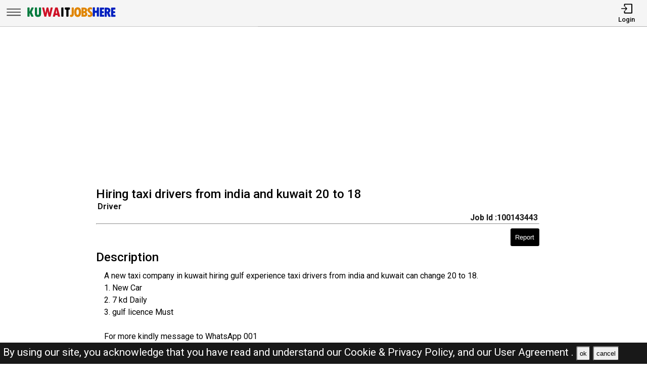

--- FILE ---
content_type: text/html; charset=UTF-8
request_url: https://kuwaitjobshere.com/jobs/100143443-hiring-taxi-drivers-from-india-and-kuwait-20-to-18
body_size: 10322
content:
<!DOCTYPE html>
<html lang="en">

<head>
    <!-- viewport tags -->
    <meta charset="UTF-8">
    <meta name="viewport" content="width=device-width, initial-scale=1.0">
    <meta http-equiv="X-UA-Compatible" content="ie=edge">
    <!-- title of the page -->
    <title>Hiring taxi drivers from india and kuwait 20 to 18 | Kuwait Jobs Here</title>
    <!-- Meta tags of the page -->
    <meta name="description" content="A new taxi company in kuwait hiring gulf experience taxi drivers from india and kuwait can change 20 to 18. 
 1. New Car
 2. 7 kd Daily
 3. gulf licence Must
 
 For more kindl">
    <meta name="keywords" content=" driver  , Kuwait jobs here, Kuwait jobs, KJH, jobs in Kuwait, best jobs in Kuwait, Kuwait jobs for indian, local Kuwait jobs ">
    <meta property="og:title" content="Hiring taxi drivers from india and kuwait 20 to 18"><meta property="og:url" content="https://kuwaitjobshere.com/jobs/100143443-hiring-taxi-drivers-from-india-and-kuwait-20-to-18" ><meta property="og:description" content="A new taxi company in kuwait hiring gulf experience taxi drivers from india and kuwait can change 20 to 18. 
 1. New Car
 2. 7 kd Daily
 3. gulf licence Must
 
 For more kindl"><meta property="og:image" content="https://kuwaitjobshere.com/assets/img/viewjobpreviewimg.jpeg" ><meta property="og:type" content="website"><script async src="https://pagead2.googlesyndication.com/pagead/js/adsbygoogle.js?client=ca-pub-2435437513625462"
crossorigin="anonymous"></script><link rel="canonical" href="https://kuwaitjobshere.com/jobs/100143443-hiring-taxi-drivers-from-india-and-kuwait-20-to-18.html">
    <!-- hreflang -->
    <link rel="alternate" hreflang="x-default" href="https://kuwaitjobshere.com/">
    <!-- favicon links -->
    <link rel="shortcut icon" href="https://kuwaitjobshere.com/assets/img/favicon.ico" type="image/x-icon">
    <link rel="apple-touch-icon" sizes="57x57" href="https://kuwaitjobshere.com/assets/img/favicon/apple-icon-57x57.png">
    <link rel="apple-touch-icon" sizes="60x60" href="https://kuwaitjobshere.com/assets/img/favicon/apple-icon-60x60.png">
    <link rel="apple-touch-icon" sizes="72x72" href="https://kuwaitjobshere.com/assets/img/favicon/apple-icon-72x72.png">
    <link rel="apple-touch-icon" sizes="76x76" href="https://kuwaitjobshere.com/assets/img/favicon/apple-icon-76x76.png">
    <link rel="apple-touch-icon" sizes="114x114" href="https://kuwaitjobshere.com/assets/img/favicon/apple-icon-114x114.png">
    <link rel="apple-touch-icon" sizes="120x120" href="https://kuwaitjobshere.com/assets/img/favicon/apple-icon-120x120.png">
    <link rel="apple-touch-icon" sizes="144x144" href="https://kuwaitjobshere.com/assets/img/favicon/apple-icon-144x144.png">
    <link rel="apple-touch-icon" sizes="152x152" href="https://kuwaitjobshere.com/assets/img/favicon/apple-icon-152x152.png">
    <link rel="apple-touch-icon" sizes="180x180" href="https://kuwaitjobshere.com/assets/img/favicon/apple-icon-180x180.png">
    <link rel="icon" type="image/png" sizes="192x192" href="https://kuwaitjobshere.com/assets/img/favicon/android-icon-192x192.png">
    <link rel="icon" type="image/png" sizes="32x32" href="https://kuwaitjobshere.com/assets/img/favicon/favicon-32x32.png">
    <link rel="icon" type="image/png" sizes="96x96" href="https://kuwaitjobshere.com/assets/img/favicon/favicon-96x96.png">
    <link rel="icon" type="image/png" sizes="16x16" href="https://kuwaitjobshere.com/assets/img/favicon/favicon-16x16.png">
    <meta name="msapplication-TileColor" content="rgb(238, 167, 0)">
    <meta name="msapplication-TileImage" content="https://kuwaitjobshere.com/assets/img/favicon/ms-icon-144x144.png">
    <meta name="theme-color" content="rgb(238, 167, 0)">

    <!-- link to jquery -->
    <script src="https://kuwaitjobshere.com/assets/js/jquery.3.4.1.min.js?v=0.008"></script>
    <!-- link to style sheet -->
    <link rel="stylesheet" href="https://kuwaitjobshere.com/assets/css/style.min.css?V=0.004">

    <!-- font style -->
    <link rel="preconnect" href="https://fonts.googleapis.com">
    <link rel="preconnect" href="https://fonts.gstatic.com" crossorigin>
    <link href="https://fonts.googleapis.com/css2?family=Roboto:wght@300;400;500;700&display=swap" rel="stylesheet">


</head>

<body><header>
    <nav class="navbar-top shadow">
        <div class="left">
            <div class="bars-svg"><svg width="100%" height="100%" viewBox="0 0 512 512" version="1.1" style="fill-rule:evenodd;clip-rule:evenodd;stroke-linejoin:round;stroke-miterlimit:2;">
    <g transform="matrix(1,0,0,0.612245,2.25286,91.5482)">
        <path d="M479.5,97.75C479.5,90.989 476.139,85.5 472,85.5L42,85.5C37.861,85.5 34.5,90.989 34.5,97.75L34.5,122.25C34.5,129.011 37.861,134.5 42,134.5L472,134.5C476.139,134.5 479.5,129.011 479.5,122.25L479.5,97.75Z"/>
    </g>
    <g transform="matrix(1,0,0,0.612245,2.25286,190.548)">
        <path d="M479.5,97.75C479.5,90.989 476.139,85.5 472,85.5L42,85.5C37.861,85.5 34.5,90.989 34.5,97.75L34.5,122.25C34.5,129.011 37.861,134.5 42,134.5L472,134.5C476.139,134.5 479.5,129.011 479.5,122.25L479.5,97.75Z"/>
    </g>
    <g transform="matrix(1,0,0,0.612245,2.25286,289.548)">
        <path d="M479.5,97.75C479.5,90.989 476.139,85.5 472,85.5L42,85.5C37.861,85.5 34.5,90.989 34.5,97.75L34.5,122.25C34.5,129.011 37.861,134.5 42,134.5L472,134.5C476.139,134.5 479.5,129.011 479.5,122.25L479.5,97.75Z"/>
    </g>
</svg>
</div>
            <div class="logo-img"><a aria-label="Kuwait Jobs Here" href="https://kuwaitjobshere.com/"><?xml version="1.0" encoding="utf-8"?>
<!-- Generator: Adobe Illustrator 27.0.0, SVG Export Plug-In . SVG Version: 6.00 Build 0)  -->
<svg version="1.0" id="Layer_1" xmlns="http://www.w3.org/2000/svg" xmlns:xlink="http://www.w3.org/1999/xlink" x="0px" y="0px"
	 viewBox="0 0 1226.83 196.42" style="enable-background:new 0 0 1226.83 196.42;" xml:space="preserve">
<path style="fill:#E08500;" d="M625.09,33.94h16.85c3.31,0,6,2.69,6,6v85.41c0,11.74-3.06,21.22-9.19,28.42
	c-6.12,7.21-14.23,10.81-24.33,10.81c-5.13,0-10.2-1.14-15.2-3.42c-2.16-0.98-3.56-3.12-3.56-5.49V140.5c0-4.28,4.36-7.08,8.32-5.44
	c1.68,0.7,3.07,1.05,4.16,1.05c7.3,0,10.95-4.63,10.95-13.9V39.94C619.09,36.63,621.77,33.94,625.09,33.94z"/>
<path style="fill:#007A3D;" d="M128.07,33.94h17.61c3.31,0,6,2.69,6,6v83.5c0,4.19,1.11,7.51,3.33,9.95
	c2.22,2.44,5.2,3.67,8.95,3.67c3.87,0,6.93-1.3,9.19-3.9c2.25-2.6,3.38-6.19,3.38-10.76V39.94c0-3.31,2.69-6,6-6h17.42
	c3.31,0,6,2.69,6,6v77.41c0,11.36-1.49,20.47-4.48,27.33c-2.98,6.86-7.38,11.89-13.19,15.09c-5.81,3.2-13.92,4.81-24.33,4.81
	c-15.36,0-26.18-3.94-32.47-11.81c-6.28-7.87-9.43-21.17-9.43-39.9V39.94C122.07,36.63,124.75,33.94,128.07,33.94z"/>
<path style="fill:#007A3D;" d="M27.62,33.94h16.85c3.31,0,6,2.69,6,6v53.79h0.48l27.23-59.79h20.96c4.36,0,7.27,4.51,5.46,8.48
	L80.06,96.4c-0.72,1.58-0.72,3.39,0,4.97l23.29,51.21c1.81,3.97-1.1,8.48-5.46,8.48H79.33c-2.33,0-4.46-1.35-5.44-3.47l-22.95-49.37
	h-0.48v46.84c0,3.31-2.69,6-6,6H27.62c-3.31,0-6-2.69-6-6V39.94C21.62,36.63,24.3,33.94,27.62,33.94z"/>
<path style="fill:#CE1126;" d="M227.94,33.94h15.25c2.83,0,5.28,1.98,5.87,4.75l15.36,71.9h0.38l13.91-71.79
	c0.55-2.82,3.02-4.86,5.89-4.86h15.26c2.86,0,5.33,2.02,5.89,4.83l14.08,70.96h0.38l14.63-71c0.57-2.79,3.03-4.79,5.88-4.79h15.97
	c3.88,0,6.74,3.63,5.83,7.4l-27.59,115.11c-0.65,2.7-3.06,4.6-5.83,4.6h-16.5c-2.83,0-5.28-1.98-5.87-4.75l-11.08-52.09
	c-1.33-6.22-2.44-12.22-3.33-18h-0.38c-1.59,9.84-2.73,16.41-3.43,19.71l-10.97,50.41c-0.6,2.76-3.04,4.72-5.86,4.72h-16.14
	c-2.77,0-5.19-1.9-5.83-4.6L222.1,41.34C221.2,37.57,224.06,33.94,227.94,33.94z"/>
<path style="fill:#CE1126;" d="M455.71,161.06H438.3c-2.8,0-5.23-1.93-5.85-4.66l-2.72-11.91c-0.62-2.73-3.05-4.66-5.85-4.66h-20.94
	c-2.78,0-5.19,1.91-5.84,4.61l-2.85,12.01c-0.64,2.7-3.06,4.61-5.84,4.61h-16.88c-3.94,0-6.81-3.73-5.8-7.54l30.52-115.11
	c0.7-2.63,3.08-4.46,5.8-4.46h23.14c2.72,0,5.1,1.83,5.8,4.46l30.52,115.11C462.52,157.32,459.65,161.06,455.71,161.06z
	 M415.66,116.97c3.83,0,6.67-3.54,5.86-7.27c-3.52-16.27-6.22-31.84-8.09-46.71h-0.38c-1.99,15.27-4.67,30.86-8.04,46.76
	c-0.79,3.72,2.06,7.23,5.87,7.23H415.66z"/>
<path d="M485.12,33.94h16.85c3.31,0,6,2.69,6,6v115.11c0,3.31-2.69,6-6,6h-16.85c-3.31,0-6-2.69-6-6V39.94
	C479.12,36.63,481.81,33.94,485.12,33.94z"/>
<path d="M532.64,33.94h56.84c3.31,0,6,2.69,6,6v17.04c0,3.31-2.69,6-6,6h-7.9c-3.31,0-6,2.69-6,6v86.07c0,3.31-2.69,6-6,6h-17.23
	c-3.31,0-6-2.69-6-6V68.98c0-3.31-2.69-6-6-6h-7.71c-3.31,0-6-2.69-6-6V39.94C526.64,36.63,529.32,33.94,532.64,33.94z"/>
<path style="fill:#E08500;" d="M699.83,165.2c-15.36,0-27.07-5.89-35.13-17.66c-8.06-11.77-12.09-28.77-12.09-50.99
	c0-20.5,4.05-36.48,12.14-47.94c8.09-11.46,19.38-17.19,33.85-17.19c15.42,0,27.21,5.75,35.37,17.23
	c8.16,11.49,12.24,27.9,12.24,49.23s-4.02,37.88-12.04,49.65C726.12,159.31,714.68,165.2,699.83,165.2z M698.78,60.27
	c-10.41,0-15.62,12.22-15.62,36.66c0,15.74,1.32,26.25,3.95,31.52c2.63,5.27,6.46,7.9,11.47,7.9c5.39,0,9.54-2.63,12.42-7.9
	c2.89-5.27,4.33-15.58,4.33-30.94C715.35,72.68,709.82,60.27,698.78,60.27z"/>
<path style="fill:#E08500;" d="M750.62,37.32c0-1.31,1.07-2.38,2.38-2.38h26.95c17.08,0,29.36,3.35,36.85,10.05
	c7.49,6.7,11.24,15.22,11.24,25.56c0,9.95-4.33,18.16-12.98,24.63c-1.41,1.05-1.24,3.2,0.31,4.01c9.9,5.21,14.85,13.94,14.85,26.2
	c0,10.98-3.84,19.84-11.52,26.56c-7.68,6.73-17.81,10.09-30.37,10.09H753c-1.31,0-2.38-1.07-2.38-2.38V37.32z M779.47,61.79v22.44
	c0,1.38,1.18,2.48,2.55,2.38c11.18-0.82,16.78-5.26,16.78-13.3c0-5.14-1.54-8.73-4.62-10.76c-2.68-1.77-6.75-2.82-12.2-3.14
	C780.62,59.33,779.47,60.43,779.47,61.79z M779.47,112.16v22.67c0,1.36,1.14,2.45,2.5,2.38c6.06-0.32,10.7-1.42,13.92-3.29
	c3.65-2.13,5.47-5.63,5.47-10.52c0-9.08-6.51-13.62-19.52-13.62l0,0C780.53,109.78,779.47,110.85,779.47,112.16z"/>
<path style="fill:#E08500;" d="M837.02,155.76v-15.87c0-4.31,4.43-7.25,8.37-5.51c5.56,2.45,10.45,3.68,14.67,3.68
	c3.62,0,6.47-1,8.57-3c2.1-2,3.14-4.65,3.14-7.95c0-2.54-0.84-4.92-2.52-7.14c-1.68-2.22-4.59-4.92-8.71-8.09
	c-9.97-7.62-17.19-14.71-21.66-21.28c-4.48-6.57-6.71-13.88-6.71-21.95c0-10.98,3.46-19.93,10.38-26.85
	c6.92-6.92,15.87-10.38,26.85-10.38c6.82,0,13.59,1.23,20.32,3.69c2.34,0.85,3.86,3.12,3.86,5.61v14.85c0,4.27-4.35,7.17-8.3,5.54
	c-4.88-2.01-9.06-3.02-12.56-3.02c-3.56,0-6.36,0.87-8.43,2.62c-2.06,1.75-3.09,4.14-3.09,7.19c0,5.33,4.79,11.33,14.38,18
	c5.71,3.94,11.5,9.47,17.38,16.62c5.87,7.14,8.81,15.41,8.81,24.8c0,10.98-3.84,20.08-11.52,27.28
	c-7.68,7.21-17.42,10.81-29.23,10.81c-6.82,0-13.59-1.36-20.31-4.08C838.46,160.4,837.02,158.18,837.02,155.76z"/>
<path style="fill:#0020BF;" d="M909.43,31.94h16.85c3.31,0,6,2.69,6,6v35.13c0,3.31,2.69,6,6,6h13.61c3.31,0,6-2.69,6-6V37.94
	c0-3.31,2.69-6,6-6h16.85c3.31,0,6,2.69,6,6v115.11c0,3.31-2.69,6-6,6h-16.85c-3.31,0-6-2.69-6-6v-40.84c0-3.31-2.69-6-6-6h-13.61
	c-3.31,0-6,2.69-6,6v40.84c0,3.31-2.69,6-6,6h-16.85c-3.31,0-6-2.69-6-6V37.94C903.43,34.63,906.12,31.94,909.43,31.94z"/>
<path style="fill:#0020BF;" d="M1003.97,34.94h46.37c3.31,0,6,2.69,6,6v15.04c0,3.31-2.69,6-6,6h-17.52c-3.31,0-6,2.69-6,6v11.42
	c0,3.31,2.69,6,6,6h13.61c3.31,0,6,2.69,6,6v14.37c0,3.31-2.69,6-6,6h-13.61c-3.31,0-6,2.69-6,6v11.14c0,3.31,2.69,6,6,6h17.71
	c3.31,0,6,2.69,6,6v15.14c0,3.31-2.69,6-6,6h-46.56c-3.31,0-6-2.69-6-6V40.94C997.97,37.63,1000.66,34.94,1003.97,34.94z"/>
<path style="fill:#0020BF;" d="M1063.29,41.94c0-3.31,2.69-6,6-6h27.61c13.58,0,24.31,3.49,32.18,10.47
	c7.87,6.98,11.81,16.47,11.81,28.47c0,6.16-1.49,12.11-4.48,17.85c-2.25,4.34-5.28,7.87-9.09,10.6c-2.24,1.61-3.09,4.54-2.06,7.1
	l17.84,44.38c1.58,3.94-1.32,8.24-5.57,8.24h-17.54c-2.45,0-4.65-1.49-5.57-3.76l-21.81-54.13h-0.48v51.89c0,3.31-2.69,6-6,6h-16.85
	c-3.31,0-6-2.69-6-6V41.94z M1092.14,67.17v16.93c0,3.73,3.39,6.63,7.05,5.91c8.06-1.58,12.09-5.82,12.09-12.74
	c0-5.9-1.48-10.12-4.43-12.66c-1.78-1.53-4.27-2.64-7.47-3.31C1095.65,60.5,1092.14,63.36,1092.14,67.17z"/>
<path style="fill:#0020BF;" d="M1156.69,35.94h46.37c3.31,0,6,2.69,6,6v15.04c0,3.31-2.69,6-6,6h-17.52c-3.31,0-6,2.69-6,6v11.42
	c0,3.31,2.69,6,6,6h13.61c3.31,0,6,2.69,6,6v14.37c0,3.31-2.69,6-6,6h-13.61c-3.31,0-6,2.69-6,6v11.14c0,3.31,2.69,6,6,6h17.71
	c3.31,0,6,2.69,6,6v15.14c0,3.31-2.69,6-6,6h-46.56c-3.31,0-6-2.69-6-6V41.94C1150.69,38.63,1153.38,35.94,1156.69,35.94z"/>
<g>
</g>
<g>
</g>
<g>
</g>
<g>
</g>
<g>
</g>
<g>
</g>
<g>
</g>
<g>
</g>
<g>
</g>
<g>
</g>
<g>
</g>
<g>
</g>
<g>
</g>
<g>
</g>
<g>
</g>
</svg>
</a></div>
        </div>
        <div class="right">
            <ul>
                                    <li>
                        <a href="https://kuwaitjobshere.com/pages/login.php"><i><svg version="1.1" id="Layer_1" x="0px" y="0px"
	 viewBox="0 0 250 250" style="enable-background:new 0 0 250 250;" xml:space="preserve">
<style type="text/css">
	.st0{fill:none;stroke:#000000;stroke-linecap:round;stroke-linejoin:round;stroke-miterlimit:10;}
	.st1{fill:none;stroke:#000000;stroke-linecap:round;stroke-linejoin:round;stroke-miterlimit:10;}
</style>
<polyline class="st0" points="18,126 130.5,126 99,162 130.5,126 99,90 "/>
<path class="st1" d="M81,68.25V38.47C81,32.14,84.67,27,89.19,27h142.62c4.52,0,8.19,5.14,8.19,11.47v175.06
	c0,6.33-3.67,11.47-8.19,11.47H89.19c-4.52,0-8.19-5.14-8.19-11.47v-29.78"/>
</svg>
</i>
                            <span>Login</span></a>
                    </li>
                            </ul>
        </div>
    </nav>
    <nav class="side-icons">
        <div class="overlay move-left">
            <ul>
                <li><a href="https://kuwaitjobshere.com/">Home</a>
                </li>
                <li><a href="https://kuwaitjobshere.com/pages/postjob.php">Post Job</a></li>
                <li><a href="https://kuwaitjobshere.com/pages/about.php">About US</a></li>
                <li><a href="https://kuwaitjobshere.com/pages/faq.php">FAQ's</a></li>
                <li><a href="https://kuwaitjobshere.com/pages/privacypolicy.php">Privacy Policy</a></li>
                <li><a href="https://kuwaitjobshere.com/pages/useragreements.php">User Agreement</a></li>
            </ul>
        </div>
    </nav>
</header>
<div id="main">
    <!-- div for displaying message -->
    <div style="display:none" class="show-message">
        <span id="show-message"></span>
    </div>
    <!-- view job section start -->
    <section id="view-job">


        <div class="item item-2">
            <!-- view jobs page add -->
            <ins class="adsbygoogle responsive-view-job-ad" style="display:block" data-ad-client="ca-pub-2435437513625462" data-ad-slot="4722200873" data-ad-format="auto" data-full-width-responsive="true"></ins>
            <script>
                (adsbygoogle = window.adsbygoogle || []).push({});
            </script>
        </div>

        <!-- view job div -->

        <div class="item view-job item-1">
            <h1 class="j-title">Hiring taxi drivers from india and kuwait 20 to 18</h1>
            <div>
                <p class="j-role"><strong> Driver </strong></p>
                <p class="j-id"><strong>Job Id :100143443</strong></p>
            </div>
            <hr>
            <button id="report-job-btn">Report</button>

            <div id="report-job-modal" class="modal">
                <form class="modal-content" action="https://kuwaitjobshere.com/server/report-job-entry.php" method="post">
                    <span id="report-job-close" class="close-modal">&times;</span>
                    <p>Please enter details to report job</p>
                    <div>
                        <label for="report-job-name">Name*</label>
                        <input id="report-job-name" name="report-job-name"  type="text" placeholder="Your Name" required>
                    </div>
                    <div>
                        <label for="report-job-email">Email*</label>
                        <input id="report-job-email" name="report-job-email"  type="email" placeholder="Your Email" required>
                    </div>
                    <input value="100143443" name="report-job-id" type="text" class="d-none">
                    <div>
                        <span>Reason to report</span>
                        <textarea required placeholder="Please enter the reason to report this job post" name="report-job-description" rows="10"></textarea>
                    </div>
                    <button name="report-job-submit">Submit Report</button>
                </form>
            </div>

                        <h2>Description</h2>
                            <p class="j-description">A new taxi company in kuwait hiring gulf experience taxi drivers from india and kuwait can change 20 to 18. <br />
 1. New Car<br />
 2. 7 kd Daily<br />
 3. gulf licence Must<br />
 <br />
 For more kindly message to WhatsApp 001<br />
            </p>
                        <h2>Basic Details</h2>
                                    <p><strong>Location :</strong> <span>Kuwait City<span> , Kuwait</span></span></p>            <p class="j-qualification" title=""><strong>Qualification :
                </strong></p>
            <p class="j-posted-date" title="2024-07-26 06:17:29"><strong>Posted : </strong><time datetime="2024-07-26">1 year ago</time>
            </p>
            <p class="j-type"><strong>Job Type : </strong>Full-Time</p>
            <p><strong>Company :</strong> Kuwait Jobs </p>                                        <p style="margin-top:2rem;color:red; border:1px solid #000;padding:1rem">The current job you are viewing is either old or expired <br><br>Kindly look at the <b><a href="https://kuwaitjobshere.com/">latest jobs</a></b> <br><br>For the related jobs check below</p>
                                </div>

        <!-- end view jobs -->

        <div class="item item-3">
            <!-- view job page bottom add -->
            <ins class="adsbygoogle responsive-view-job-ad" style="display:block" data-ad-client="ca-pub-2435437513625462" data-ad-slot="8598775201" data-ad-format="auto" data-full-width-responsive="true"></ins>
            <script>
                (adsbygoogle = window.adsbygoogle || []).push({});
            </script>
        </div>
    </section> <!-- view job section end -->
    <!-- related job section start -->
    <section id="related-jobs">
                            <span class="display-4">Related Jobs</span>
                <div class="content">
                    <div class="job-card">
        <h2> &quot;DRIVER REQUIRED FOR NURSING STAFF PICK UP AND DROP&quot;</h2>
        <div class="border-circle">
            <div class="row">
                                <p title="2026-01-19 03:28:43"><strong>Posted : </strong><time datetime="2026-01-19">Today</time><span class="d-none">2026-01-19</span>
                </p>
            </div>
            <div class="row">
                <p><strong>Location</strong>
                    Kuwait                </p>
                <p>
                    <strong>Company :</strong>Kuwait Jobs                </p>
            </div>
            <div class="row">
                <p><strong>Description :</strong> Drivers Required Nursing staff.

We are hiring reliable drivers for the following positi <b> .....</b></p>
            </div>
        </div>
        <div class="btn">
            <p><strong>Job Id : 100182583</strong></p>
            <a href="https://kuwaitjobshere.com/jobs/100182583--quot-driver-required-for-nursing-staff-pick-up-and-drop-quot.html">View Job</a>
        </div>
    </div>
    
        <div class="job-card">
        <h2> JOB: LIGHT DRIVER @ KUWAIT [SALARY RANGE: KD 200 TO KD 225]</h2>
        <div class="border-circle">
            <div class="row">
                                <p title="2026-01-18 14:36:48"><strong>Posted : </strong><time datetime="2026-01-18">Today</time><span class="d-none">2026-01-18</span>
                </p>
            </div>
            <div class="row">
                <p><strong>Location</strong>
                    Kuwait                </p>
                <p>
                    <strong>Company :</strong>Kuwait Jobs                </p>
            </div>
            <div class="row">
                <p><strong>Description :</strong> Job: *Light Driver* @ Kuwait Salary range: *KD 200 to KD 225* *Requirements:* * Transferab <b> .....</b></p>
            </div>
        </div>
        <div class="btn">
            <p><strong>Job Id : 100182572</strong></p>
            <a href="https://kuwaitjobshere.com/jobs/100182572-job-light-driver-kuwait-salary-range-kd-200-to-kd-225.html">View Job</a>
        </div>
    </div>
    
        <div class="job-card">
        <h2> Urgent need Kuwait garment delivery driver Kuwait DL from india </h2>
        <div class="border-circle">
            <div class="row">
                                    <p><strong>Salary : </strong> 160 KWD</p>
                                <p title="2026-01-18 08:49:21"><strong>Posted : </strong><time datetime="2026-01-18">Today</time><span class="d-none">2026-01-18</span>
                </p>
            </div>
            <div class="row">
                <p><strong>Location</strong>
                    Kuwait                </p>
                <p>
                    <strong>Company :</strong>Kuwait Jobs                </p>
            </div>
            <div class="row">
                <p><strong>Description :</strong> Only Kuwait licence holder 
Salary 160kd + comission 
Duty 12 hours 
Monthly 2 of 
Acc <b> .....</b></p>
            </div>
        </div>
        <div class="btn">
            <p><strong>Job Id : 100182560</strong></p>
            <a href="https://kuwaitjobshere.com/jobs/100182560-urgent-need-kuwait-garment-delivery-driver-kuwait-dl-from-india.html">View Job</a>
        </div>
    </div>
            <div id="job-card-ads">
            <!-- jobCardAds -->
            <ins class="adsbygoogle job-card-ads" style="display:block" data-ad-client="ca-pub-2435437513625462" data-ad-slot="5745993532" data-ad-format="auto" data-full-width-responsive="true"></ins>
            <script>
                (adsbygoogle = window.adsbygoogle || []).push({});
            </script>
        </div>
    
        <div class="job-card">
        <h2> &quot;URGENTLY REQUIRED DRIVER WITH LIGHT DRIVING LICENCE&quot;</h2>
        <div class="border-circle">
            <div class="row">
                                <p title="2026-01-17 18:42:58"><strong>Posted : </strong><time datetime="2026-01-17">1 day ago</time><span class="d-none">2026-01-17</span>
                </p>
            </div>
            <div class="row">
                <p><strong>Location</strong>
                    Kuwait                </p>
                <p>
                    <strong>Company :</strong>Kuwait Jobs                </p>
            </div>
            <div class="row">
                <p><strong>Description :</strong> &quot;Urgently required 2 Drivers with light driving licence for
Aluminium Fabrication Co <b> .....</b></p>
            </div>
        </div>
        <div class="btn">
            <p><strong>Job Id : 100182548</strong></p>
            <a href="https://kuwaitjobshere.com/jobs/100182548--quot-urgently-required-driver-with-light-driving-licence-quot.html">View Job</a>
        </div>
    </div>
    
        <div class="job-card">
        <h2> DRIVER REQUIRED FOR A PRIVATE HOME</h2>
        <div class="border-circle">
            <div class="row">
                                <p title="2026-01-17 17:00:16"><strong>Posted : </strong><time datetime="2026-01-17">1 day ago</time><span class="d-none">2026-01-17</span>
                </p>
            </div>
            <div class="row">
                <p><strong>Location</strong>
                    Kuwait                </p>
                <p>
                    <strong>Company :</strong>Kuwait Jobs                </p>
            </div>
            <div class="row">
                <p><strong>Description :</strong> Driver required for a private home for a small family. Salary to be discussed upon calling <b> .....</b></p>
            </div>
        </div>
        <div class="btn">
            <p><strong>Job Id : 100182545</strong></p>
            <a href="https://kuwaitjobshere.com/jobs/100182545-driver-required-for-a-private-home.html">View Job</a>
        </div>
    </div>
    
        <div class="job-card">
        <h2> IMMEDIATE HIRING DRIVERS &amp; WAREHOUSE &amp; OPERATIONS SUPERVISOR</h2>
        <div class="border-circle">
            <div class="row">
                                <p title="2026-01-17 15:46:12"><strong>Posted : </strong><time datetime="2026-01-17">1 day ago</time><span class="d-none">2026-01-17</span>
                </p>
            </div>
            <div class="row">
                <p><strong>Location</strong>
                    Kuwait                </p>
                <p>
                    <strong>Company :</strong>Kuwait Jobs                </p>
            </div>
            <div class="row">
                <p><strong>Description :</strong> Immediate Hiring &ndash; Urgent Requirement 1️⃣ Drivers with Their Own Vehicles Applic <b> .....</b></p>
            </div>
        </div>
        <div class="btn">
            <p><strong>Job Id : 100182544</strong></p>
            <a href="https://kuwaitjobshere.com/jobs/100182544-immediate-hiring-drivers-warehouse-operations-supervisor.html">View Job</a>
        </div>
    </div>
    
        <div class="job-card">
        <h2> Urgently Hiring car and Bike drivers</h2>
        <div class="border-circle">
            <div class="row">
                                <p title="2026-01-17 15:45:30"><strong>Posted : </strong><time datetime="2026-01-17">1 day ago</time><span class="d-none">2026-01-17</span>
                </p>
            </div>
            <div class="row">
                <p><strong>Location</strong>
                    Kuwait                </p>
                <p>
                    <strong>Company :</strong>Kuwait Jobs                </p>
            </div>
            <div class="row">
                <p><strong>Description :</strong> Talabat delivery company Urgently Hiring car and Bike drivers, new visa also available Veh <b> .....</b></p>
            </div>
        </div>
        <div class="btn">
            <p><strong>Job Id : 100182543</strong></p>
            <a href="https://kuwaitjobshere.com/jobs/100182543-urgently-hiring-car-and-bike-drivers.html">View Job</a>
        </div>
    </div>
    
        <div class="job-card">
        <h2> &quot;Job Vacancy &ndash; Bus Driver (Automatic) &ndash; Nursing Staff Transport</h2>
        <div class="border-circle">
            <div class="row">
                                <p title="2026-01-17 01:54:02"><strong>Posted : </strong><time datetime="2026-01-17">2 days ago</time><span class="d-none">2026-01-17</span>
                </p>
            </div>
            <div class="row">
                <p><strong>Location</strong>
                    Kuwait                </p>
                <p>
                    <strong>Company :</strong>Kuwait Jobs                </p>
            </div>
            <div class="row">
                <p><strong>Description :</strong> &quot;Job Vac&quot;Job Vacancy &ndash; Bus Driver (Automatic) &ndash; Nursing Staff Transp <b> .....</b></p>
            </div>
        </div>
        <div class="btn">
            <p><strong>Job Id : 100182517</strong></p>
            <a href="https://kuwaitjobshere.com/jobs/100182517--quot-job-vacancy-ndash-bus-driver-automatic-ndash-nursing-staff-transport.html">View Job</a>
        </div>
    </div>
            <div id="job-card-ads">
            <!-- jobCardAds -->
            <ins class="adsbygoogle job-card-ads" style="display:block" data-ad-client="ca-pub-2435437513625462" data-ad-slot="5745993532" data-ad-format="auto" data-full-width-responsive="true"></ins>
            <script>
                (adsbygoogle = window.adsbygoogle || []).push({});
            </script>
        </div>
    
        <div class="job-card">
        <h2> Driver </h2>
        <div class="border-circle">
            <div class="row">
                                <p title="2026-01-17 01:53:25"><strong>Posted : </strong><time datetime="2026-01-17">2 days ago</time><span class="d-none">2026-01-17</span>
                </p>
            </div>
            <div class="row">
                <p><strong>Location</strong>
                    Kuwait                </p>
                <p>
                    <strong>Company :</strong>Kuwait Jobs                </p>
            </div>
            <div class="row">
                <p><strong>Description :</strong> &quot;Driver is needed for half lorry crain in amghara for marble factory.
We will provid <b> .....</b></p>
            </div>
        </div>
        <div class="btn">
            <p><strong>Job Id : 100182516</strong></p>
            <a href="https://kuwaitjobshere.com/jobs/100182516-driver.html">View Job</a>
        </div>
    </div>
    
        <div class="job-card">
        <h2> JOB VACANCY &ndash; DELIVERY DRIVER </h2>
        <div class="border-circle">
            <div class="row">
                                <p title="2026-01-16 16:35:20"><strong>Posted : </strong><time datetime="2026-01-16">2 days ago</time><span class="d-none">2026-01-16</span>
                </p>
            </div>
            <div class="row">
                <p><strong>Location</strong>
                    Kuwait                </p>
                <p>
                    <strong>Company :</strong>Kuwait Jobs                </p>
            </div>
            <div class="row">
                <p><strong>Description :</strong> &quot;JOB VACANCY &ndash; DELIVERY DRIVER 🚨

📍 Location: Kuwait (ONLY candidates c <b> .....</b></p>
            </div>
        </div>
        <div class="btn">
            <p><strong>Job Id : 100182511</strong></p>
            <a href="https://kuwaitjobshere.com/jobs/100182511-job-vacancy-ndash-delivery-driver.html">View Job</a>
        </div>
    </div>
    
        </div>
    </section> <!-- related job section end -->
</div> <!-- end of  main div -->
<script>
    /* model box display js */ var reportJobModal = document.getElementById("report-job-modal"); var reportJobBtn = document.getElementById("report-job-btn"); var ReportJobSpan = document.getElementById("report-job-close"); /* When the user clicks on the button, open the modal */ reportJobBtn.onclick = function() { reportJobModal.style.display = "block"; }; /* When the user clicks on <span> (x), close the modal */ ReportJobSpan.onclick = function() { reportJobModal.style.display = "none"; }; /* When the user clicks anywhere outside of the modal, close it */ window.onclick = function(event) { if (event.target == reportJobModal) { reportJobModal.style.display = "none"; } };            $(document).ready(function() {
            $('body').bind('cut copy', function(e) {
                e.preventDefault();
            });
        });
    </script>
<p id="privacy-statement" class=""
    style="z-index:999999"> By using our site, you acknowledge that you have read and understand our <a
        href="https://kuwaitjobshere.com/pages/privacypolicy.php">Cookie &amp; Privacy Policy, </a> and our <a
        href="https://kuwaitjobshere.com/pages/useragreements.php">User Agreement .</a> <button>ok</button> <button>cancel</button></p>

<footer>
    <div class="footer-container">
        <div class="item item-1">
            <a href="https://kuwaitjobshere.com/">
                <img src="https://kuwaitjobshere.com/assets/img/logo_short.webp"
                    alt="Kuwait Jobs Here ( KJH ) Logo">
            </a>
            <ul>
                <li><a href="https://kuwaitjobshere.com/pages/about.php">About-us</a></li>
                <li><a href="https://kuwaitjobshere.com/pages/faq.php">FAQ's</a></li>
                <li><a href="https://kuwaitjobshere.com/pages/privacypolicy.php">Privacy Policy</a></li>
                <li><a href="https://kuwaitjobshere.com/pages/useragreements.php">User Agreements</a></li>
            </ul>
        </div>
        <div class="item item-2">

            <ul>
                <li><a href="https://kuwaitjobshere.com/">Recently Posted jobs</a></li>
                <li><a href="https://kuwaitjobshere.com/pages/postjob.php">Post your job</a></li>
                <li><a href="https://kuwaitjobshere.com/pages/login.php">Login</a></li>
                <li><a href="https://kuwaitjobshere.com/pages/signup.php">Create account</a></li>
            </ul>
        </div>
        <div class="item item-3">
            <h2>Browse Jobs</h2>
            <ul>
                <li><a href="https://kuwaitjobshere.com/s/Sales-jobs-in-Kuwait">Sales Jobs in Kuwait</a></li>
                <li><a href="https://kuwaitjobshere.com/s/Engineer-jobs-in-Kuwait">Engineer Jobs in Kuwait</a></li>
                <li><a href="https://kuwaitjobshere.com/s/Supervisor-jobs-in-Kuwait">Supervisor Jobs in Kuwait</a>
                </li>
                <li><a href="https://kuwaitjobshere.com/s/Accountant-jobs-in-Kuwait">Accountant Jobs in Kuwait</a>
                </li>
                <li><a href="https://kuwaitjobshere.com/s/Driver-jobs-in-Kuwait">Driver Jobs in Kuwait</a></li>
            </ul>
        </div>
    </div>

    <div class="copyright">
        <span><a href="https://kuwaitjobshere.com/">Kuwait Jobs Here &copy; 2019-2026 ALL RIGHTS RESERVED</a></span>
    </div>
</footer>

<!-- link to main js -->
<script src="https://kuwaitjobshere.com/assets/js/main-min.js" defer></script>
<!-- Messages response -->
<!-- Global site tag (gtag.js) - Google Analytics -->
<script async src="https://www.googletagmanager.com/gtag/js?id=G-BR9EJ5B82Y"></script>
<script>
    window.dataLayer = window.dataLayer || [];

    function gtag() {
        dataLayer.push(arguments);
    }
    gtag('js', new Date());

    gtag('config', 'G-BR9EJ5B82Y');
</script>


</body>

</html>

--- FILE ---
content_type: text/html; charset=utf-8
request_url: https://www.google.com/recaptcha/api2/aframe
body_size: 267
content:
<!DOCTYPE HTML><html><head><meta http-equiv="content-type" content="text/html; charset=UTF-8"></head><body><script nonce="ayZggm6wzV4os5JC0UPoDw">/** Anti-fraud and anti-abuse applications only. See google.com/recaptcha */ try{var clients={'sodar':'https://pagead2.googlesyndication.com/pagead/sodar?'};window.addEventListener("message",function(a){try{if(a.source===window.parent){var b=JSON.parse(a.data);var c=clients[b['id']];if(c){var d=document.createElement('img');d.src=c+b['params']+'&rc='+(localStorage.getItem("rc::a")?sessionStorage.getItem("rc::b"):"");window.document.body.appendChild(d);sessionStorage.setItem("rc::e",parseInt(sessionStorage.getItem("rc::e")||0)+1);localStorage.setItem("rc::h",'1768791204942');}}}catch(b){}});window.parent.postMessage("_grecaptcha_ready", "*");}catch(b){}</script></body></html>

--- FILE ---
content_type: text/css
request_url: https://kuwaitjobshere.com/assets/css/style.min.css?V=0.004
body_size: 4407
content:
.d-none{display:none}.move-left{margin-left:-220px}.shadow{box-shadow:.02rem .03rem .01rem .02rem rgba(0,0,0,.3)}.shadow-2{box-shadow:0rem .2rem .4rem .3rem rgba(0,0,0,.3)}.no-scroll{overflow:hidden}.border-radius{border-radius:.15rem}@keyframes shake{0%{transform:translate(1px, 1px) rotate(0deg)}10%{transform:translate(-1px, -2px) rotate(-1deg)}20%{transform:translate(-3px, 0px) rotate(1deg)}30%{transform:translate(3px, 2px) rotate(0deg)}40%{transform:translate(1px, -1px) rotate(1deg)}50%{transform:translate(-1px, 2px) rotate(-1deg)}60%{transform:translate(-3px, 1px) rotate(0deg)}70%{transform:translate(3px, 1px) rotate(-1deg)}80%{transform:translate(-1px, -1px) rotate(1deg)}90%{transform:translate(1px, 2px) rotate(0deg)}100%{transform:translate(1px, -2px) rotate(-1deg)}}.shake{animation:shake .8s}html,body,:root{padding:0;margin:0;box-sizing:border-box;font-family:"Roboto",sans-serif;font-size:16px}@media screen and (min-width: 1450px){html,body,:root{font-size:16.5px}}@media screen and (max-width: 350px){html,body,:root{font-size:15px}}h1,h2,h3,h4,h5,h6{padding:0;margin:0;font-weight:500}.set-add-size{margin:8px 8px}.display-4{font-size:1.3rem;font-weight:500}p{padding:.2rem;margin:0;font-size:1rem;word-break:break-word}a{text-decoration:none;color:#000}ul{list-style-type:none;padding:0}input{outline:none;border:none}#main{margin-top:3.5rem;overflow-x:hidden;min-height:100vh}#loading{display:block;position:absolute;top:0;left:0;z-index:97;height:100vh;width:100%;background-color:rgba(192,192,192,.5);background-image:url("../img/load.gif");background-repeat:no-repeat;background-position:center}#privacy-statement{position:fixed;bottom:0;left:0;font-size:1.3rem;background-color:#181818;padding:.4rem;color:#fff;width:100%}@media only screen and (max-width: 768px){#privacy-statement{font-size:.7rem;padding:.2rem}}#privacy-statement a{color:#fff}#privacy-statement button{padding:.3rem;border-radius:.2rem}@media only screen and (max-width: 768px){#privacy-statement button{padding:.2rem;border-radius:.1rem}}#report-job-btn{display:block;background:#000;padding:.6rem;border-radius:.2rem;margin-left:auto;color:#fff;border:none}.modal{display:none;position:fixed;z-index:1;left:0;top:0;width:100%;height:100%;overflow:auto;background-color:rgba(0,0,0,.4)}.modal .modal-content{background-color:#fefefe;margin:2% auto;padding:1rem;border:1px solid #888;width:90%;max-width:576px;background-color:#eea700}.modal .modal-content label{font-size:.8rem;display:block}.modal .modal-content button{padding:.3rem;background-color:red;color:#fff;border:none}.modal .modal-content div{margin:.3rem 0}.modal .modal-content div input{border-radius:.1rem;padding:.3rem;font-size:.9rem;width:100%}.modal .modal-content div span{display:block;font-size:.8rem}.modal .modal-content div textarea{width:99%;border:.5px solid #000;border-radius:.1rem;font-size:.8rem}.modal .close-modal{color:#020202;float:right;font-size:28px;font-weight:bold}nav.navbar-top{z-index:99;display:flex;justify-content:space-between;position:fixed;top:0;width:100%;background-color:#f5f5f5}nav.navbar-top div.left{display:flex;justify-content:center;align-items:center;flex-direction:row;justify-content:start}nav.navbar-top div.left div{display:inline-block}nav.navbar-top div.left div amp-img{display:block;margin:auto;cursor:pointer}nav.navbar-top div.left div.bars-svg{width:2rem;margin-right:1rem;margin-left:.2rem;border-radius:100%}nav.navbar-top div.left div.bars-svg svg{height:auto;border-radius:50%;padding:.5rem;transition:background-color 1s ease;fill:#424242}nav.navbar-top div.left div.bars-svg:hover{background-color:rgba(0,0,0,.3);border-radius:50%}nav.navbar-top div.left div.logo-img svg{width:180px}nav.navbar-top div.right{display:flex;justify-content:center;align-items:center;flex-direction:row;justify-content:flex-end}nav.navbar-top div.right ul{margin:0}nav.navbar-top div.right ul li{display:inline-block;padding:0rem 1.5rem;font-size:.8rem;position:relative;font-weight:500}nav.navbar-top div.right ul li a{display:flex;justify-content:center;align-items:center;flex-direction:column}nav.navbar-top div.right ul li i svg{height:1.4rem}nav.navbar-top div.right ul li i svg path{stroke-width:22px}nav.navbar-top div.right ul li i svg polyline{stroke-width:17px}nav.navbar-top div.right ul li ul{position:absolute;background:#ff9400;color:#404fbf;font-weight:600;top:4rem;right:1.3rem;width:8rem;display:none;text-align:center;border-radius:5px}nav.navbar-top div.right ul li ul::before{content:"";position:absolute;background:#ff9400;top:-0.45rem;right:.27rem;height:1.3rem;width:1.3rem;z-index:99;transform:rotate(135deg)}nav.navbar-top div.right ul li ul li{display:block;font-size:.9rem;cursor:pointer;border-bottom:.05rem solid rgba(0,0,0,.3);padding:.5rem 0}nav.navbar-top div.right ul li ul li:hover{background-color:rgba(0,0,0,.3);color:#fff}nav.navbar-top div.right ul li:hover ul{display:block}nav.side-icons{position:fixed;z-index:99}nav.side-icons div.overlay{top:3.5rem;position:fixed;width:220px;background-color:#f5f5f5;height:100%;transition:margin ease-in-out .3s}nav.side-icons div ul li{padding:.6rem 1rem .6rem 2rem;cursor:pointer}nav.side-icons div ul li a{transition:all .3s ease;color:#181818}nav.side-icons div ul li:hover{padding-left:1rem;color:#404fbf}footer{background-color:#f1f1f1;margin-bottom:1rem}footer .footer-container{display:grid;grid-template-columns:1fr 1fr 1fr;padding:.8rem;grid-gap:.8rem}@media only screen and (max-width: 576px){footer .footer-container{grid-template-columns:1fr}}footer .footer-container .item h2{color:#000;margin-bottom:1rem}footer .footer-container .item ul{margin-top:0}footer .footer-container .item ul li{text-indent:.5rem;padding:.2rem 0}footer .footer-container .item ul li a{color:#000;font-size:1rem;transition:color .3s ease-in}footer .footer-container .item ul li a:hover{color:#404fbf}footer .footer-container .item.item-1 a img{height:40px;padding:8px;width:81.5px}footer .footer-container .item.item-2 a img{height:30px;width:30px;padding:.5rem}footer .copyright{text-align:center;width:100%;position:fixed;bottom:0;left:0;right:0}footer .copyright span{font-size:.65rem;background-color:#fff;padding:.1rem .3rem;border-radius:.4rem}.show-message{top:0;bottom:0;left:0;right:0;z-index:1001;position:fixed;background-color:rgba(0,0,0,.8);display:flex;justify-content:center;align-items:center;align-self:center}.show-message span#show-message{position:relative;z-index:1000;text-align:center;background-color:#fff;padding:1rem 1rem 1rem .4rem;margin-top:-30%}.show-message span#show-message::before{content:"i";z-index:1000;font-weight:bold;font-style:italic;padding:.2rem .6rem;border:.5px solid #444;color:#000;border-radius:50%;background-color:#5883f6;margin-right:.4rem}section#index-top{height:4rem;background-color:rgba(0,0,0,.3)}@media screen and (max-width: 576px){section#index-top{height:3.5rem}}section#index-top h1{display:flex;justify-content:center;align-items:center;background-color:#eea700;color:rgba(0,0,0,.8);padding:1rem;transition:all ease-in-out .3s}@media screen and (max-width: 576px){section#index-top h1{font-size:1.3rem}}@media screen and (max-width: 350px){section#index-top h1{font-size:1.1rem}}@media screen and (max-width: 250px){section#index-top h1{font-size:.95rem}}div.heading-title{padding:1rem 0}div.heading-title h1{font-size:1.3rem}div.heading-title p{float:right;font-size:.7rem}section#login-bar,section#signup-bar,section#post-job,section#reset-password,section#new-password,section#edit-post{display:flex;justify-content:center;align-items:center;margin-top:2rem;margin-bottom:2rem;flex-direction:column}@media screen and (max-width: 576px){section#login-bar,section#signup-bar,section#post-job,section#reset-password,section#new-password,section#edit-post{padding:1.3rem}}section#login-bar h1,section#signup-bar h1,section#post-job h1,section#reset-password h1,section#new-password h1,section#edit-post h1{font-size:1.2rem}section#login-bar p a,section#signup-bar p a,section#post-job p a,section#reset-password p a,section#new-password p a,section#edit-post p a{font-size:1.3rem;color:#404fbf}section#login-bar form,section#signup-bar form,section#post-job form,section#reset-password form,section#new-password form,section#edit-post form{padding:1rem;display:grid;grid-template-columns:1fr;grid-row-gap:1.6rem;width:98%;max-width:560px;background-color:#eea700;transition:all ease .3s}section#login-bar form .mobile,section#signup-bar form .mobile,section#post-job form .mobile,section#reset-password form .mobile,section#new-password form .mobile,section#edit-post form .mobile{display:grid;grid-template-columns:1fr 4fr;grid-column-gap:.2rem}@media screen and (max-width: 576px){section#login-bar form .mobile,section#signup-bar form .mobile,section#post-job form .mobile,section#reset-password form .mobile,section#new-password form .mobile,section#edit-post form .mobile{grid-template-columns:1.2fr 3fr}}@media screen and (max-width: 350px){section#login-bar form .mobile,section#signup-bar form .mobile,section#post-job form .mobile,section#reset-password form .mobile,section#new-password form .mobile,section#edit-post form .mobile{grid-template-columns:1fr 1fr}}section#login-bar form .mobile select,section#signup-bar form .mobile select,section#post-job form .mobile select,section#reset-password form .mobile select,section#new-password form .mobile select,section#edit-post form .mobile select{width:100%}section#login-bar form .form-group,section#signup-bar form .form-group,section#post-job form .form-group,section#reset-password form .form-group,section#new-password form .form-group,section#edit-post form .form-group{position:relative}section#login-bar form .form-group span,section#signup-bar form .form-group span,section#post-job form .form-group span,section#reset-password form .form-group span,section#new-password form .form-group span,section#edit-post form .form-group span{font-size:.8rem}section#login-bar form .form-group.signup_agreement a,section#signup-bar form .form-group.signup_agreement a,section#post-job form .form-group.signup_agreement a,section#reset-password form .form-group.signup_agreement a,section#new-password form .form-group.signup_agreement a,section#edit-post form .form-group.signup_agreement a{color:blue;font-weight:bold}section#login-bar form .form-group select,section#signup-bar form .form-group select,section#post-job form .form-group select,section#reset-password form .form-group select,section#new-password form .form-group select,section#edit-post form .form-group select{display:block;padding:.5rem;border:none;width:100%}section#login-bar form .form-group text-area,section#signup-bar form .form-group text-area,section#post-job form .form-group text-area,section#reset-password form .form-group text-area,section#new-password form .form-group text-area,section#edit-post form .form-group text-area{padding:.5rem;border:none}section#login-bar form .form-group input,section#signup-bar form .form-group input,section#post-job form .form-group input,section#reset-password form .form-group input,section#new-password form .form-group input,section#edit-post form .form-group input{width:-moz-available;width:stretch;width:-webkit-fill-available;padding:.5rem;background:#fff;font-size:1rem}section#login-bar form .form-group input:not(:-moz-placeholder-shown)+label, section#signup-bar form .form-group input:not(:-moz-placeholder-shown)+label, section#post-job form .form-group input:not(:-moz-placeholder-shown)+label, section#reset-password form .form-group input:not(:-moz-placeholder-shown)+label, section#new-password form .form-group input:not(:-moz-placeholder-shown)+label, section#edit-post form .form-group input:not(:-moz-placeholder-shown)+label{margin-top:-1rem;margin-left:-0.56rem;font-size:.8rem;font-weight:500}section#login-bar form .form-group input:focus+label,section#login-bar form .form-group input:not(:placeholder-shown)+label,section#signup-bar form .form-group input:focus+label,section#signup-bar form .form-group input:not(:placeholder-shown)+label,section#post-job form .form-group input:focus+label,section#post-job form .form-group input:not(:placeholder-shown)+label,section#reset-password form .form-group input:focus+label,section#reset-password form .form-group input:not(:placeholder-shown)+label,section#new-password form .form-group input:focus+label,section#new-password form .form-group input:not(:placeholder-shown)+label,section#edit-post form .form-group input:focus+label,section#edit-post form .form-group input:not(:placeholder-shown)+label{margin-top:-1rem;margin-left:-0.56rem;font-size:.8rem;font-weight:500}section#login-bar form .form-group.submit input,section#signup-bar form .form-group.submit input,section#post-job form .form-group.submit input,section#reset-password form .form-group.submit input,section#new-password form .form-group.submit input,section#edit-post form .form-group.submit input{width:6rem;display:block;cursor:pointer}section#login-bar form .form-group label,section#signup-bar form .form-group label,section#post-job form .form-group label,section#reset-password form .form-group label,section#new-password form .form-group label,section#edit-post form .form-group label{position:absolute;font-size:.75rem;transition:all ease .4s;margin-bottom:.3rem;margin-top:.6rem;left:.5rem;cursor:text}section#reset-password .form-group button,section#new-password .form-group button{padding:.5rem;border:none}section#reset-password .form-group.reset-password p,section#new-password .form-group.reset-password p{font-size:.8rem}section#signup-bar form .date label{font-size:.8rem}section#signup-bar form .date select{outline:none;border:none;padding:.5rem}section#signup-bar form .date select option{margin-top:10px}section#signup-bar form .duo{display:grid;grid-template-columns:1fr 1fr;grid-column-gap:1rem}@media screen and (max-width: 576px){section#signup-bar form .duo{grid-template-columns:1fr;grid-row-gap:1.6rem}}section#post-job form .jExperience::after,section#edit-post form .jExperience::after{content:"Years";position:absolute;top:.5rem;right:.5rem}section#post-job form .jSalary::after,section#edit-post form .jSalary::after{content:"KWD";position:absolute;top:.5rem;right:.5rem}section#post-job form div.form-group textarea,section#edit-post form div.form-group textarea{width:99%;font-size:.9rem}section#post-job form .duo,section#edit-post form .duo{display:grid;grid-template-columns:1fr 1fr;grid-column-gap:1rem}@media screen and (max-width: 576px){section#post-job form .duo,section#edit-post form .duo{grid-template-columns:1fr;grid-row-gap:1.6rem}}section#post-job form div label span,section#edit-post form div label span{color:#eea700;font-weight:bold}.insert-text{display:inline;margin-right:.4rem;border:1px solid #000;padding:.3rem;border-radius:.3rem;line-height:2.5rem;transition:.2s ease}.insert-text:hover{background:#ff9400;color:#000;padding:.35rem;border-radius:.2rem}.autocomplete-items{position:absolute;border:1px solid #d4d4d4;border-bottom:none;border-top:none;z-index:99;top:100%;left:0;right:0}.autocomplete-items div{padding:10px;cursor:pointer;background-color:#fff;border-bottom:.5px solid #d4d4d4}.autocomplete-items div:hover{background-color:#e9e9e9}.autocomplete-active{background-color:#1e90ff;color:#fff}section#view-job,section#recent-jobs,section#search-jobs{display:flex;flex-direction:column;padding:.6rem;max-width:900px;margin:auto}section#view-job .item-1 .img-fluid,section#recent-jobs .item-1 .img-fluid,section#search-jobs .item-1 .img-fluid{width:auto;max-height:300px;margin-left:-0.8rem;border-radius:5px;cursor:pointer;transition:.3s}section#view-job .item-1 .img-fluid:hover,section#recent-jobs .item-1 .img-fluid:hover,section#search-jobs .item-1 .img-fluid:hover{opacity:.8}section#search-bar{background-color:#f5f5f5;display:grid;grid-template-columns:repeat(auto-fit, minmax(450px, 1fr));min-height:100px;padding:1rem;max-width:900px;margin:auto}@media screen and (max-width: 576px){section#search-bar{grid-template-columns:repeat(auto-fit, minmax(300px, 1fr))}}@media screen and (max-width: 350px){section#search-bar{grid-template-columns:repeat(auto-fit, minmax(220px, 1fr))}}section#search-bar div.left{display:flex;justify-content:center;align-items:center;flex-direction:column}section#search-bar div.left form h1{font-size:1.2rem;color:rgba(0,0,0,.8);margin-bottom:1.3rem}@media screen and (max-width: 576px){section#search-bar div.left form h1{font-size:.9rem}}section#search-bar div.left form div{display:flex;flex-direction:row;background-color:#eea700;border-radius:.3rem}section#search-bar div.left form div .form-group{flex-direction:column;position:relative;font-size:1.2rem;width:100%}section#search-bar div.left form div .form-group input{width:-moz-fit-content;width:fit-content;position:relative;outline:none;border:none;background:none;padding:.7rem;width:100%;color:rgba(0,0,0,.8)}section#search-bar div.left form div .form-group input:not(:-moz-placeholder-shown)+label{margin-top:-0.9rem;margin-left:0;font-size:.6rem;font-weight:500}section#search-bar div.left form div .form-group input:focus+label,section#search-bar div.left form div .form-group input:valid+label,section#search-bar div.left form div .form-group input:not(:placeholder-shown)+label{margin-top:-0.9rem;margin-left:0;font-size:.6rem;font-weight:500}section#search-bar div.left form div .form-group label{position:absolute;font-size:.75rem;margin-left:1rem;margin-top:.8rem;transition:all ease .4s}section#search-bar div.left form div button{align-self:flex-end;outline:none;border:none;background:none;width:20%;cursor:pointer;margin-left:1rem;position:relative}section#search-bar div.left form div button:focus{outline:none;box-shadow:none;border:none}section#search-bar div.left form div button svg{position:absolute;fill:#000;stroke:#000;height:2rem;bottom:.1rem;right:.2rem}section#search-bar div.left form div button svg:hover{fill:#404fbf;stroke:#404fbf;transition:all ease .4s}section#search-bar div.right{display:flex;justify-content:center;align-items:center;flex-direction:row}section#search-bar div.right div{margin:0 .5rem}section#search-bar div.right div a i svg{display:block;margin:auto;height:3rem;width:3rem}section#search-bar div.right div a span{font-size:.7rem;font-weight:bold}@media screen and (max-width: 992px){section#search-bar div.right div{margin-top:1.5rem}}section#view-job{margin:auto}section#view-job .view-job{width:96%;-webkit-user-select:none;-moz-user-select:-moz-none;user-select:none}section#view-job .view-job .j-description{line-height:1.5rem}section#view-job .view-job .j-description a{color:#6161fd}section#view-job .modal{display:none;position:fixed;z-index:10000;padding-top:100px;left:0;top:0;width:100%;height:100%;overflow:auto;background-color:rgba(0,0,0,.9)}section#view-job .job-img-modal-content{margin:auto;display:block;width:80%;max-width:700px}section#view-job #job-img-caption{margin:auto;display:block;width:80%;max-width:700px;text-align:center;color:#ccc;padding:10px 0;height:150px}section#view-job .job-img-modal-content,section#view-job #job-img-caption{animation-name:zoom;animation-duration:.6s}@keyframes zoom{from{transform:scale(0)}to{transform:scale(1)}}section#view-job .job-img-close{position:absolute;top:25px;right:35px;color:#f1f1f1;font-size:40px;font-weight:bold;transition:.3s}section#view-job .job-img-close:hover,section#view-job .job-img-close:focus{color:#bbb;text-decoration:none;cursor:pointer}@media only screen and (max-width: 700px){section#view-job .job-img-modal-content{width:100%}}section#view-job .item{padding-left:.8rem}section#view-job h1,section#view-job h2{font-size:1.5rem;margin:.5rem 0 .5rem -0.8rem}@media screen and (max-width: 576px){section#view-job h1,section#view-job h2{font-size:1.4rem}}section#view-job hr{display:block;margin-left:-0.8rem}section#view-job p{font-size:1rem}section#view-job p strong{color:#181818}section#view-job p.j-role{font-size:1rem;line-height:0;margin-bottom:1rem;margin-left:-0.8rem}@media screen and (max-width: 768px){section#view-job p.j-role{line-height:1rem}}section#view-job p.j-id{font-size:1rem;text-align:right;line-height:0;color:gray}section#related-jobs{padding:1rem;max-width:900px;margin:auto}section#related-jobs .content{display:flex;flex-direction:column}.job-card{border:1px solid rgba(0,0,0,.3);border-radius:.6rem;transition:all .5s ease;box-shadow:0px 0px 4px 1px rgba(0,0,0,.4);position:relative;margin:.5rem 0}.job-card::after{content:"";position:absolute;border-bottom-left-radius:.7rem;border-bottom-right-radius:.7rem;width:100%;height:5px;background-color:#eea700;left:0;bottom:2.5px;box-shadow:0px 2px 1px 0px #eea700;opacity:0;transition:all .3s ease-in}.job-card:hover{box-shadow:0px 0px 4px 2px rgba(0,0,0,.7)}.job-card:hover::after{opacity:1}.job-card h1,.job-card h2{padding:.5rem;font-size:1.3rem;margin-bottom:.6rem}@media only screen and (max-width: 576px){.job-card h1,.job-card h2{font-size:1rem}}.job-card .border-circle{margin-bottom:.4rem;padding:.5rem .9rem;box-shadow:0px 0px 6px 0px rgba(0,0,0,.3)}.job-card .border-circle .row{display:flex;justify-content:center;align-items:center;justify-content:space-between;margin:.3rem 0}.job-card .border-circle .row p{font-size:1rem}.job-card .border-circle .row .link{color:#404fbf;font-size:.63rem}.job-card .btn{display:flex;justify-content:space-between;padding:.3rem .5rem;margin-bottom:.4rem}.job-card .btn p{display:inline;font-size:.9rem;align-self:center;border-radius:.3rem;padding:.1rem .4rem}.job-card .btn a{background-color:#ff9400;border:none;border-radius:.25rem;padding:.2rem 1.5rem}@media only screen and (max-width: 350px){.job-card .btn a{padding:.2rem 1rem}}.job-card .btn a:hover{background-color:#eea700}section#recent-jobs .item-1 .job-card,section#search-jobs .item-1 .job-card{margin:1rem 0}section#recent-jobs .item-1 .add,section#search-jobs .item-1 .add{border-radius:.6rem;box-shadow:0px 0px 4px 1px rgba(0,0,0,.4)}section#recent-jobs .item-1 nav ul.pagination li,section#search-jobs .item-1 nav ul.pagination li{display:inline;padding:.3rem .45rem;background-color:#404fbf;border-radius:.6rem;margin:0rem .2rem;line-height:2.5rem}@media only screen and (max-width: 992px){section#recent-jobs .item-1 nav ul.pagination li,section#search-jobs .item-1 nav ul.pagination li{padding:.3rem .45rem;font-size:.7rem;margin:0rem .1rem}}@media only screen and (max-width: 576px){section#recent-jobs .item-1 nav ul.pagination li,section#search-jobs .item-1 nav ul.pagination li{padding:.3rem .4rem;font-size:.7rem;margin:0rem .05rem}}section#recent-jobs .item-1 nav ul.pagination li a,section#search-jobs .item-1 nav ul.pagination li a{color:#fff;word-break:keep-all}#about-us,#privacy-policy,#faq,#user-agreements{padding:1.5rem}#about-us h1,#privacy-policy h1,#faq h1,#user-agreements h1{background-color:#eea700;border-radius:.3rem}#about-us h1,#about-us h2,#privacy-policy h1,#privacy-policy h2,#faq h1,#faq h2,#user-agreements h1,#user-agreements h2{font-size:1.5rem;text-transform:uppercase;font-family:cursive;padding:.3rem}#about-us p,#privacy-policy p,#faq p,#user-agreements p{margin-left:1rem}#about-us img,#privacy-policy img,#faq img,#user-agreements img{float:right;max-height:200px}@media only screen and (max-width: 768px){#about-us img,#privacy-policy img,#faq img,#user-agreements img{width:100%;height:auto;max-height:none}}#privacy-policy ul li,#faq ul li,#user-agreements ul li{line-height:1.6rem;margin-left:2rem;list-style-type:square}#faq h2{font-size:1rem;cursor:pointer}#view-user-jobs h1{font-weight:bold}#view-user-jobs .container{margin-top:1rem;display:grid;grid-template-columns:1fr 1fr;grid-gap:1rem}@media only screen and (max-width: 768px){#view-user-jobs .container{grid-template-columns:1fr}}#view-user-jobs .container .job-card .user-tab{display:flex;flex-direction:row;justify-content:space-between;padding:.8rem;background-color:#eea700}#view-user-jobs .container .job-card .user-tab p{display:inline}#view-user-jobs .container .job-card .user-tab p,#view-user-jobs .container .job-card .user-tab a{padding:.6rem;background-color:#fff;border-radius:.4rem}.job-roles-list li{font-weight:bold;padding:.3rem 0}.job-roles-list li a{color:#404fbf !important}.job-roles-list li span{font-weight:300;color:#181818;font-size:.7rem}.related-search-jobs{padding:.6rem 0}.related-search-jobs span{display:inline-block}.related-search-jobs span a{color:#fff;padding:.3rem;margin-right:.3rem;border-radius:.2rem;font-size:.9rem;line-height:2.3rem;background:#ff9400;transition:ease-in .3s}.related-search-jobs span a:hover{color:#181818}.see-also{padding:1rem 0}.see-also h2{margin-bottom:.6rem}.see-also a{font-size:1.2rem;background-color:#ff9400;color:#000;padding:.6rem .3rem;border-radius:.3rem;transition:ease background-color .3s}.see-also a:hover{background-color:#eea700}div#custom-add .img-fluid{padding:1rem;width:100%;margin-left:-1rem;border-radius:5px;cursor:pointer;transition:.3s}div#custom-add .img-fluid:hover{opacity:.8}div#custom-add .modal{display:none;position:fixed;z-index:10000;padding-top:100px;left:0;top:0;width:100%;height:100%;overflow:auto;background-color:rgba(0,0,0,.9)}div#custom-add .custom-add-modal-content{margin:auto;display:block;width:80%;max-width:700px}div#custom-add .custom-add-caption{margin:auto;display:block;width:80%;max-width:700px;text-align:center;color:#ccc;padding:10px 0;height:150px}div#custom-add .custom-add-modal-content,div#custom-add .custom-add-caption{animation-name:zoom;animation-duration:.6s}@keyframes zoom{from{transform:scale(0)}to{transform:scale(1)}}div#custom-add .custom-add-close{position:absolute;top:25px;right:35px;color:#f1f1f1;font-size:40px;font-weight:bold;transition:.3s}div#custom-add .custom-add-close:hover,div#custom-add .custom-add-close:focus{color:#bbb;text-decoration:none;cursor:pointer}@media only screen and (max-width: 700px){div#custom-add .custom-add-modal-content{width:100%}}#apply-now-btn{border:none;padding:.7rem;font-size:1rem;background:#404fbf;border-radius:.2rem;cursor:pointer;outline:none;color:#fff;margin-left:-0.8rem;margin-top:1rem}#apply-now-btn a{color:#fff}#apply-now-btn:hover{background:#333f99}.responsive-view-job-ad,.index-page-ad,.index-page-bottom-ad,.job-card-ads{width:auto;height:250px;margin:.5rem auto}.login-container{padding:30px;text-align:center;max-width:400px;margin:0 auto}.google-login-button{margin:30px 0;text-align:center}.google-btn{display:inline-flex;align-items:center;background:#fff;color:#444;padding:10px 15px;border:1px solid #ddd;border-radius:5px;box-shadow:0 2px 4px rgba(0,0,0,.1);cursor:pointer;transition:background-color .3s;text-decoration:none}.google-btn:hover{background-color:#f5f5f5}.google-btn img{width:20px;margin-right:10px}.login-info{color:#666;font-size:14px;line-height:1.5}